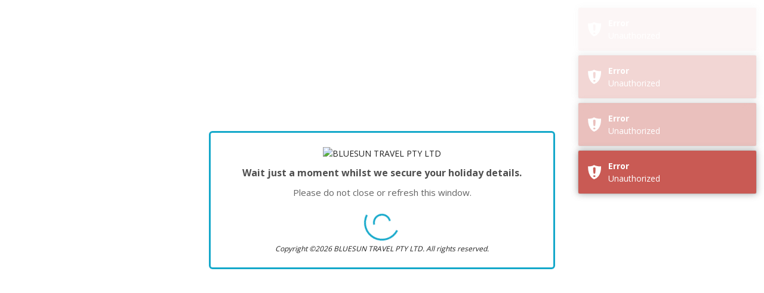

--- FILE ---
content_type: text/html; charset=utf-8
request_url: https://pro.cruiseco.com.au/swift/cruise?siid=875108&searchcruise=1&lang=7&cruiseline=11&ship=13714&destinations=75&destinationtype=All
body_size: 2498
content:

<!DOCTYPE html>
<html lang="en-gb">
<head>
        <base href="/swift/">

    <meta charset="utf-8">
    <meta http-equiv="X-UA-Compatible" content="IE=edge,chrome=1">
    <meta name="viewport" content="width=device-width, initial-scale=1.0, maximum-scale=1.0, user-scalable=no">
    <meta name="apple-mobile-web-app-capable" content="yes" />
    <meta name="apple-mobile-web-app-status-bar-style" content="black" />
    <meta name="format-detection" content="telephone=no">
    <meta http-equiv="Content-Type" content="text/html; charset=UTF-8">
    <meta name="theme-color" content="#0678be">
    <meta name="lang" lang="en-gb" />

    <meta name="description" content="Cruise Planner">
    <meta property="og:image" content=" https://pro.cruising.com.au/site/BluesunTravel/swift/Bluesuncruises.png" />
    
    
    

    <title>BLUESUN TRAVEL PTY LTD: Cruise Planner</title>

    <link rel="stylesheet" href="https://fonts.googleapis.com/css?family=Open+Sans:300,400,600,700" />

    <link href="https://cdnjs.cloudflare.com/ajax/libs/select2/4.0.4/css/select2.min.css" rel="stylesheet" />
    <link rel="stylesheet"
          type="text/css"
          href="https://cdn.jsdelivr.net/npm/slick-carousel@1.8.1/slick/slick.css" />
</head>
<body>
    <noscript>
        <div class="container-fluid">
            <div class="alert alert-danger h4">
                JavaScript is required to run this site. Please make sure that JavaScript is enabled in your browser.
            </div>
        </div>
    </noscript>

<script>
    var odyUI = odyUI ? odyUI : {};
    odyUI.languageId = parseInt(7) || '';
    odyUI.ianaTimeZone = 'Australia/Sydney';
    odyUI.NitroListOfficesEnabledSites = '*';
    odyUI.NitroPastPaxEnabledSites = '*';
    odyUI.TimezoneIdValue = 'AUS Eastern Standard Time';
    odyUI.customer = odyUI.customer || {};
    odyUI.customer.externalType = '';
    odyUI.customer.AlreadyBookedVoyageIds = '';
    odyUI.departureAirportsLiveCallCruiseLineIds = '8115,8112,8175,9072,14,8116';
    odyUI.ceaserKey = '3';
    odyUI.generatePdfSecretKey = 'cf489ff1-61f3-49da-8c73-9c5a33095b17';
    odyUI.ErrMsgForBrowserNotSupported = 'Uh ohhh! It looks like your browser version is out of date and needs to be updated. Please update to the latest version.';
    odyUI.rateLimitExceededErrorMessage = 'Uh ohh, looks like something went wrong. Please wait a minute and try again (429)';
    odyUI.ErrorSwiftRateLimitSitekeyInvalidForCaptcha = 'Important security setup is missing on your search form. Please contact support to request details with the following code: 429-CSKInvalid';
    odyUI.swiftRateLimitConfig = {};
    odyUI.siteItemId = '';
</script>
    <script>
        var captchaScripts = {
            recaptcha: "https://www.google.com/recaptcha/api.js?render=explicit",
            turnstile: "https://challenges.cloudflare.com/turnstile/v0/api.js"
        };

        function loadExternalScript(id, src) {
            if (document.getElementById(id)) return;
            var script = document.createElement('script');
            script.id = id;
            script.src = src;
            script.async = true;
            document.head.appendChild(script);
        }
    </script>



        <link rel="stylesheet" href="https://contents.odysol.com/content/Apps/swift-v2-prod/app-core-css/appcore-style-bundle-vODY-1769689037850.css" />
        <link rel="stylesheet" href="https://contents.odysol.com/content/Apps/swift-v2-prod/templates/default/assets/css/templates/default/themes/Cruiseco/theme-vODY-1769689037850.css" />
            <script type="text/javascript"
                    integrity="sha256-XqGoUp7mSYCL39X/XviN0rIlreQ4HIGKEaZERbq3H+8=" crossorigin="anonymous"
                    src="https://contents.odysol.com/content/Apps/swift-v2-prod/app-core-js/appcore-vendor-bundle-vODY-1769689037850.js"></script>
            <script type="text/javascript"
                    integrity="sha256-SVZyy44o0ILH4XztCs2RGFtVzmDMMmgcWI9Xc8jHd1A=" crossorigin="anonymous"
                    src="https://contents.odysol.com/content/Apps/swift-v2-prod/app-core-js/appcore-index-bundle-vODY-1769689037850.js"></script>

            <swift-ui>
                <div id="divTransitionLoaderhtml" class='full-page-external-loader-wrapper'><!--

Customization help:

Please do not change the table ID: TransMessage - it is the most important element. You can basically remove everything else and place your custom code inside a table with ID="TransMessage"
Please do not change the case of any of the following:
TransMessage
2026 - return current year. It is also important you send exactly: 2026

All code starting with << and ending with >> will be updated with code behind values from the application.
You can delete the values or comment them if you do not want to show them but cannot change the case.

Air specific - please do not change case - the code is case sensitive
<block : OneWay></block : OneWay>
<block : RoundTrip></block : RoundTrip>
<block : MultiDestination></block : MultiDestination>
.. other vlaues inside these blocks such as:
<<DepartureCity>>
<<ArrivalCity>>


Wait just a moment whilst we secure your holiday details. this returns transition as setup by language in the database. This is custom for different steps of the booking process and is highly recommended to be used, else the customers will always see the same message regardless of search or book, air or cruise or hotel.

-->
<div id="TransMessage" 
    
    class="client-loader"
    >
	<div class="loading-logo common-transition-loader-logo">
        <img src=" https://pro.cruising.com.au/site/BluesunTravel/swift/Bluesuncruises.png" alt="BLUESUN TRAVEL PTY LTD">
	</div>
	<div class="loading-title loader-title">Wait just a moment whilst we secure your holiday details.</div>

    <div id="cruiseDontCloseWindow" class="loader-message">Please do not close or refresh this window.
</div>
    <div class="loading-ani" style="display:none;">
        <div class="loader">
            <div class="loader-inner line-scale-pulse-out-rapid">
                <div></div>
                <div></div>
                <div></div>
                <div></div>
                <div></div>
            </div>
        </div>
    </div>
    <div class="loader-spiral"></div>
	<div id="copyrightText" class="loader-copyright">
		Copyright &copy;2026 BLUESUN TRAVEL PTY LTD. All rights reserved.
	</div>
</div>
</div>
            </swift-ui>



    <!--WEB201-->

</body>
</html>

--- FILE ---
content_type: text/css
request_url: https://contents.odysol.com/content/Apps/swift-v2-prod/templates/default/assets/css/templates/default/themes/Cruiseco/theme-vODY-1769689037850.css
body_size: 9967
content:
@font-face{font-family:ody-iconfont;src:url(../../../../../../../../assets/fonts/ody-iconfont-vODY-1769689036481.eot?t=1769689036481);src:url(../../../../../../../../assets/fonts/ody-iconfont-vODY-1769689036481.eot?t=1769689036481#iefix) format("embedded-opentype"),url(../../../../../../../../assets/fonts/ody-iconfont-vODY-1769689036481.woff2?t=1769689036481) format("woff2"),url(../../../../../../../../assets/fonts/ody-iconfont-vODY-1769689036481.woff?t=1769689036481) format("woff"),url(../../../../../../../../assets/fonts/ody-iconfont-vODY-1769689036481.ttf?t=1769689036481) format("truetype");font-weight:400;font-style:normal}.breadcrumb-item+.breadcrumb-item::before,.image-slider .slick-arrow::before,.odi,.progress-stepper-dots .checkout-steps-wrap .checkout-step.past .checkout-step-dot::before{display:inline-block;font-family:ody-iconfont;speak:none;font-style:normal;font-weight:400;font-variant:normal;text-decoration:none;text-transform:none;letter-spacing:normal;white-space:nowrap;word-wrap:normal;direction:ltr;line-height:1;letter-spacing:0;vertical-align:middle;-webkit-font-feature-settings:'liga';-ms-font-feature-settings:'liga' 1;font-feature-settings:'liga';-webkit-font-variant-ligatures:discretionary-ligatures;font-variant-ligatures:discretionary-ligatures;-webkit-font-smoothing:antialiased;-moz-osx-font-smoothing:grayscale}.odi-activity::before{content:'\E001'}.odi-add::before{content:'\E002'}.odi-air::before{content:'\E003'}.odi-anchor::before{content:'\E004'}.odi-apps::before{content:'\E005'}.odi-arrival-port::before{content:'\E006'}.odi-balcony-v1::before{content:'\E007'}.odi-balcony-v2::before{content:'\E008'}.odi-bar::before{content:'\E009'}.odi-bowling::before{content:'\E00A'}.odi-building-o::before{content:'\E00B'}.odi-built::before{content:'\E00C'}.odi-camera::before{content:'\E00D'}.odi-car-racing::before{content:'\E00E'}.odi-chat-gray::before{content:'\E00F'}.odi-chat-write::before{content:'\E010'}.odi-chevron-down::before{content:'\E011'}.breadcrumb-item+.breadcrumb-item::before,.odi-chevron-right::before{content:'\E012'}.odi-chevron-up::before{content:'\E013'}.odi-clone::before{content:'\E014'}.odi-close-icon::before{content:'\E015'}.odi-close::before{content:'\E016'}.odi-coffee-bar::before{content:'\E017'}.odi-crew-nationality::before{content:'\E018'}.odi-Cruise-Air::before{content:'\E019'}.odi-cruise-decks::before{content:'\E01A'}.odi-cruise-tour-package::before{content:'\E01B'}.odi-cruise::before{content:'\E01C'}.odi-custom-package::before{content:'\E01D'}.odi-danger::before{content:'\E01E'}.odi-datepicker::before{content:'\E01F'}.odi-delete-icon::before{content:'\E020'}.odi-departure-port::before{content:'\E021'}.odi-description::before{content:'\E022'}.odi-diamond-shape::before{content:'\E023'}.odi-direction-way::before{content:'\E024'}.odi-directions-boat::before{content:'\E025'}.odi-disco::before{content:'\E026'}.odi-disembark::before{content:'\E027'}.odi-dollar::before{content:'\E028'}.odi-done-all::before{content:'\E029'}.odi-done::before,.progress-stepper-dots .checkout-steps-wrap .checkout-step.past .checkout-step-dot::before{content:'\E02A'}.odi-download::before{content:'\E02B'}.odi-drop-down-arrow::before{content:'\E02C'}.odi-drop-up-arrow::before{content:'\E02D'}.odi-dynamic-rules::before{content:'\E02E'}.odi-embark::before{content:'\E02F'}.odi-enter-arrow::before{content:'\E030'}.odi-entertainment::before{content:'\E031'}.odi-error::before{content:'\E032'}.odi-expand-less::before{content:'\E033'}.odi-expand-more::before{content:'\E034'}.odi-eye::before{content:'\E035'}.odi-f1simulator::before{content:'\E036'}.odi-file-pdf::before{content:'\E037'}.odi-filter::before{content:'\E038'}.odi-fitness-gym::before{content:'\E039'}.odi-flight::before{content:'\E03A'}.odi-gift::before{content:'\E03B'}.odi-home-port::before{content:'\E03C'}.odi-home::before{content:'\E03D'}.odi-hotel-air::before{content:'\E03E'}.odi-hotel::before{content:'\E03F'}.odi-infant-club::before{content:'\E040'}.odi-info-circle::before{content:'\E041'}.odi-info-o::before{content:'\E042'}.odi-info::before{content:'\E043'}.odi-information::before{content:'\E044'}.odi-inside-v1::before{content:'\E045'}.odi-inside-v2::before{content:'\E046'}.odi-jacuzzi::before{content:'\E047'}.odi-kids-friendly::before{content:'\E048'}.odi-kids-pool::before{content:'\E049'}.odi-king-size-bed::before{content:'\E04A'}.odi-language-onboard::before{content:'\E04B'}.odi-last-refurbished::before{content:'\E04C'}.odi-laundry::before{content:'\E04D'}.odi-location-on::before{content:'\E04E'}.odi-lounge-area::before{content:'\E04F'}.odi-maiden-voyage::before{content:'\E050'}.odi-mail::before{content:'\E051'}.odi-map-icon-zoom::before{content:'\E052'}.odi-map-marker::before{content:'\E053'}.odi-map::before{content:'\E054'}.odi-markunread::before{content:'\E055'}.odi-maximum-speed::before{content:'\E056'}.odi-menu::before{content:'\E057'}.odi-mini-golf::before{content:'\E058'}.odi-minus::before{content:'\E059'}.odi-money-bag::before{content:'\E05A'}.odi-money::before{content:'\E05B'}.odi-moon-o::before{content:'\E05C'}.odi-nav-menu::before{content:'\E05D'}.image-slider .slick-arrow.slick-prev::before,.odi-navigate-before::before{content:'\E05E'}.image-slider .slick-arrow.slick-next::before,.odi-navigate-next::before{content:'\E05F'}.odi-next-arrow::before{content:'\E060'}.odi-night::before{content:'\E061'}.odi-no-of-passenger-decks::before{content:'\E062'}.odi-no-of-restaurant::before{content:'\E063'}.odi-ns-restaurant::before{content:'\E064'}.odi-ns-ship::before{content:'\E065'}.odi-number-of-crew::before{content:'\E066'}.odi-number-of-elevators::before{content:'\E067'}.odi-number-of-pulls::before{content:'\E068'}.odi-officers-nationality::before{content:'\E069'}.odi-open-in-new::before{content:'\E06A'}.odi-outside-v1::before{content:'\E06B'}.odi-outside-v2::before{content:'\E06C'}.odi-passenger-capicity::before{content:'\E06D'}.odi-pdf::before{content:'\E06E'}.odi-pencil::before{content:'\E06F'}.odi-people::before{content:'\E070'}.odi-person-o::before{content:'\E071'}.odi-person::before{content:'\E072'}.odi-photo::before{content:'\E073'}.odi-plus-circle::before{content:'\E074'}.odi-plus::before{content:'\E075'}.odi-prev-arrow::before{content:'\E076'}.odi-product-experience::before{content:'\E077'}.odi-promo-code::before{content:'\E078'}.odi-public::before{content:'\E079'}.odi-rail::before{content:'\E07A'}.odi-register::before{content:'\E07B'}.odi-request-quote::before{content:'\E07C'}.odi-reset-filter::before{content:'\E07D'}.odi-rock-climbing::before{content:'\E07E'}.odi-round-trip::before{content:'\E07F'}.odi-rule-filter::before{content:'\E080'}.odi-search-person::before{content:'\E081'}.odi-search-textbox::before{content:'\E082'}.odi-search::before{content:'\E083'}.odi-send-message::before{content:'\E084'}.odi-share-o::before{content:'\E085'}.odi-share::before{content:'\E086'}.odi-ship-beam::before{content:'\E087'}.odi-ship-class::before{content:'\E088'}.odi-ship-height::before{content:'\E089'}.odi-ship-length::before{content:'\E08A'}.odi-ship-width::before{content:'\E08B'}.odi-solo-accommodations::before{content:'\E08C'}.odi-sort-amount-asc::before{content:'\E08D'}.odi-sort-amount-desc::before{content:'\E08E'}.odi-spa::before{content:'\E08F'}.odi-square-edit-outline::before{content:'\E090'}.odi-star-circle::before{content:'\E091'}.odi-star::before{content:'\E092'}.odi-stateroom-category::before{content:'\E093'}.odi-stateroom::before{content:'\E094'}.odi-suite-v1::before{content:'\E095'}.odi-suite-v2::before{content:'\E096'}.odi-suite::before{content:'\E097'}.odi-tag-percent::before{content:'\E098'}.odi-teen-club::before{content:'\E099'}.odi-toddler-club::before{content:'\E09A'}.odi-tonnage-ship::before{content:'\E09B'}.odi-tonnage::before{content:'\E09C'}.odi-tour-package::before{content:'\E09D'}.odi-tour::before{content:'\E09E'}.odi-transfer::before{content:'\E09F'}.odi-trash::before{content:'\E0A0'}.odi-trending-flat::before{content:'\E0A1'}.odi-user::before{content:'\E0A2'}.odi-video-camera::before{content:'\E0A3'}.odi-view-list::before{content:'\E0A4'}.odi-view-module::before{content:'\E0A5'}.odi-virtual-360-o::before{content:'\E0A6'}.odi-virtual-360::before{content:'\E0A7'}.odi-virtual-reality::before{content:'\E0A8'}.odi-volume-up::before{content:'\E0A9'}.odi-warning-filled::before{content:'\E0AA'}.odi-warning::before{content:'\E0AB'}.odi-water-slides::before{content:'\E0AC'}.odi-waves::before{content:'\E0AD'}.odi-wheelchair-access::before{content:'\E0AE'}.odi-wifi::before{content:'\E0AF'}.odi-year-built::before{content:'\E0B0'}.odi-zip-line::before{content:'\E0B1'}.list-view .cruise-item .cruise-info .cruise-name{margin-bottom:4px}.list-view .cruise-prices .cruise-prices-details .Uplift-pay{text-align:right}.list-view .cruise-prices .cruise-prices-details [dir=rtl] .Uplift-pay{text-align:left}[dir=rtl] .list-view .TamaraH-pay .tamara-product-widget{text-align:left!important;padding-left:2px!important}.grid-view.credit-provider-enabled .cruise-item .cruise-item-card{height:525px}@media (min-width:1440px){.grid-view.credit-provider-enabled .cruise-item .cruise-item-card{height:590px!important}}@media (min-width:1200px){.grid-view.credit-provider-enabled .cruise-item .cruise-item-card{height:545px}}@media (min-width:991px) and (max-width:1200px){.grid-view.credit-provider-enabled .cruise-item .cruise-item-card{height:595px}}@media (max-width:767px){.grid-view.credit-provider-enabled .cruise-item .cruise-item-card{height:auto!important}}.grid-view pay-later-provider-component .Uplift-pay{height:20px}.grid-view pay-later-provider-component .Uplift-pay .pointer.fs12{padding-left:1.2rem;margin-left:1rem}.grid-view pay-later-provider-component .TamaraH-pay .tamara-product-widget{text-align:left!important;padding-left:1.2rem;margin-left:1rem}[dir=rtl] .grid-view pay-later-provider-component .TamaraH-pay .tamara-product-widget{padding-left:2px!important}.grid-view .for-grid .cruise-sailing-dates-container .pointer.fs12{padding-left:0;margin-left:0}.grid-view .for-grid .cruise-sailing-dates-container .grid-view-button{margin-left:auto}.grid-view .cruise-promotions-for-grid .cruise-offers-list ul.list{background:0 0}[dir=rtl] .grid-view .TamaraH-pay .tamara-product-widget{text-align:right!important;padding-right:1.2rem;margin-right:1rem}@media (min-width:767px){.credit-provider-enabled .sticky-bottom{height:auto;min-height:95px}.credit-provider-enabled .sticky-bottom .btn-position-check{position:absolute;left:auto;right:11px;bottom:5px}[dir=rtl] .credit-provider-enabled .sticky-bottom .btn-position-check{right:auto;left:11px}.credit-provider-enabled .sticky-bottom .cruise-title-position{position:absolute;top:5px;left:auto;right:13px}[dir=rtl] .credit-provider-enabled .sticky-bottom .cruise-title-position{right:auto;left:15px}}.TamaraH-pay{white-space:normal;font-size:12px;font-family:'Open Sans',Helvetica,Arial,sans-serif;font-weight:500}.TamaraH-pay .tamara-product-widget{line-height:1.5!important;padding-top:2px!important;padding-bottom:8px!important;text-align:right!important;font-size:13px!important;padding-right:2px!important}.TamaraH-pay .tamara-product-widget .tamara-logo{top:inherit!important;position:relative!important;right:inherit!important;height:21px!important}[dir=rtl] .package-prices .tamara-product-widget{text-align:left!important;padding-left:2px!important}.cruise-results-lowest-price-disclaimer{padding-left:1.2rem}[dir=rtl] .cruise-results-lowest-price-disclaimer{padding-right:1.2rem}@-moz-document url-prefix(){.mt-supplier-special-promo.mt-1{margin-top:-8px!important}}.supplier-promo-section span{color:#0978bd;margin:0 12px}.supplier-promo-section .mt-12{margin-top:12px}.supplier-promo-section .mt-7{margin-top:7px}.supplier-promo-section input[type=radio]{margin-right:6px!important}.hide-view-more div{white-space:nowrap;overflow:hidden;text-overflow:ellipsis}.hide-view-more div::after{display:none}.hide-view-more::after{display:none}.ships-view-more-content.hide-view-more>div{margin-right:auto}.custom-slim-view .cruise-info-detail-item .cruise-name{width:calc(100% - 90px)!important}.custom-tooltip-style .tooltip-inner{min-width:120px!important;max-width:500px!important}@media (min-width:320px) and (max-width:540px){.custom-tooltip-style .tooltip-inner{margin-left:32px!important}}@media (max-width:280px){.custom-tooltip-style .tooltip-inner{margin-left:12px}}@media (max-width:912px){.custom-tooltip-style .tooltip-inner .cruise-location-item-inner{font-size:11px;text-align:center}}@media (min-width:320px) and (max-width:540px){[dir=rtl] .custom-tooltip-style .tooltip-inner{margin-left:-33px!important}[data-ody-id=cruiseResultsBookPriceDisclaimer]{white-space:wrap}}@media (max-width:280px){[dir=rtl] .custom-tooltip-style .tooltip-inner{margin-left:0!important}}@media (min-width:767px) and (max-width:1280px){[dir=rtl] .custom-tooltip-style .tooltip-inner{margin-left:50px!important}}.tooltip-container{max-width:-webkit-fit-content;max-width:-moz-fit-content;max-width:fit-content}@media (min-width:280px) and (max-width:1300px){.package-details-page .custom-tooltip-style .tooltip-inner .cruise-location-item-inner{font-size:11px}}@media (min-width:280px) and (max-width:414px){.package-details-page .custom-tooltip-style .tooltip-inner{margin-left:-16px!important}}@media (min-width:992px) and (max-width:1100px){.package-details-page .custom-tooltip-style .tooltip-inner{margin-left:38px}}@media (min-width:280px) and (max-width:414px){.package-details-page[dir=rtl] .custom-tooltip-style .tooltip-inner{margin-left:20px!important}}@media (min-width:1101px) and (max-width:1300px){.package-details-page[dir=rtl] .custom-tooltip-style .tooltip-inner{margin-left:-27px}}@media (min-width:992px) and (max-width:1100px){.package-details-page[dir=rtl] .custom-tooltip-style .tooltip-inner{margin-left:-50px}}@media (min-width:992px) and (max-width:1024px){.package-details-page .custom-arrow-style .odi-trending-flat{margin-right:30px!important}}@media (min-width:1025px) and (max-width:1122px){.package-details-page .custom-arrow-style .odi-trending-flat{margin-right:38px!important}}@media (min-width:992px) and (max-width:1122px){.package-details-page[dir=rtl] .custom-arrow-style .odi-trending-flat{margin-right:0!important}}.package-details-page .select2-container.country-code-drop-down .select2-dropdown{width:250px!important}.package-details-page .select2-container.country-code-drop-down .select2-dropdown .ody-drop-down-option-title-wrapper:has(div.phn-code-flag){-webkit-box-pack:start;-ms-flex-pack:start;justify-content:flex-start}cruise-item-component .insider-club{padding-top:1.5rem}.z-index-9{z-index:9999}.Insider-club-footer{display:none}.insider_club{display:block}.btn-icon-lg.custom-space{padding-bottom:2px!important;padding-top:2px!important}.btn-icon-lg.custom-space .breadcrumb-item+.breadcrumb-item::before,.btn-icon-lg.custom-space .odi,.btn-icon-lg.custom-space .progress-stepper-dots .checkout-steps-wrap .checkout-step.past .checkout-step-dot::before,.progress-stepper-dots .checkout-steps-wrap .checkout-step.past .btn-icon-lg.custom-space .checkout-step-dot::before{margin:-5px 0 -1px!important}@media (max-width:320px),(min-width:768px) and (max-width:860px){.cruise-name .ships-view-more-content span.ship-name-text-overflow{display:block;width:100%;overflow:hidden;text-overflow:ellipsis;max-width:-webkit-fit-content;max-width:-moz-fit-content;max-width:fit-content}}.cruise-item-card .cruise-info .cruise-logo img{max-height:27px!important}.cruise-item-card .cruise-info .cruise-name{margin-bottom:3px}.supplier-promo-radio .supplier-radio-button{min-height:16px;width:17px}@-moz-document url-prefix(){.supplier-promo-radio .mt-supplier-special-promo.mt-12{margin-top:12px!important}}@-moz-document url-prefix(){.supplier-promo-radio .custom-code-margin{margin-top:12px}}.package-detail .package-details .breadcrumb a.breadcrumb-item{display:-webkit-inline-box;display:-ms-inline-flexbox;display:inline-flex}.breadcrumb-item.atag-before-hover::before{display:none}.breadcrumb-item.before-margin::before{padding-right:2px;margin-bottom:2px}@media (min-width:1200px) and (max-width:1440px){.list-view .cruise-prices .cruise-lowest-prices{width:44%}.list-view .cruise-prices .cruise-prices-details{width:56%}.list-view .cruise-prices .low-rate li.word-break{font-size:13px}.list-view .cruise-prices .low-rate li.word-break label{width:75px}}@media (min-width:1400px){.guest-info-form .popover-bottom{min-width:300px!important}}@media (min-width:1280px) and (max-width:1400px){.guest-info-form .popover-bottom{min-width:147px!important}}.past-passenger-modal{max-width:500px}.past-passenger-modal birthdate-dropdown{max-width:200px}.past-passenger-modal birthdate-dropdown ody-dropdown{margin-right:5px;font-size:inherit}.past-passenger-modal birthdate-dropdown .select2-container--default .select2-selection--single .select2-selection__rendered{padding:4px 2px 5px 8px}.past-passenger-modal birthdate-dropdown .select2-container--default .select2-selection--single .select2-selection__rendered .select2-selection__clear{padding:4px 3px}.past-passenger-modal h3.modal-title{font-size:1.25rem;letter-spacing:.5px}.past-passenger-modal .modal-footer .btn-lg{padding:.375rem .75rem;font-size:inherit}.past-passenger-modal .custom-select,.past-passenger-modal .form-control,.past-passenger-modal label{font-size:inherit}.package-tour-page .tour-package-v2 .cruise-promotions a{display:block!important;margin-left:5px;font-size:89%}@media (max-width:1280px){.hide-tooltip-responsive{display:none!important}}search-bar-component .section-initial-search ody-dropdown .select2-container .select2-selection--multiple .select2-selection__rendered{white-space:break-spaces}search-bar-component .section-initial-search ody-dropdown .select2-container .select2-selection--multiple .select2-selection__rendered .select2-selection__choice{-webkit-box-align:center;-ms-flex-align:center;align-items:center;position:relative}@media (max-width:1280px){search-bar-component .section-initial-search ody-dropdown .select2-container .select2-selection--multiple .select2-selection__rendered .select2-selection__choice{border-radius:20px;font-size:12px}}search-bar-component .section-initial-search ody-dropdown .select2-container .select2-container--default .select2-results__option{padding-right:58px}filter-component ody-dropdown .select2-container .select2-selection--multiple .select2-selection__rendered{white-space:break-spaces}filter-component ody-dropdown .select2-container .select2-selection--multiple .select2-selection__rendered .select2-selection__choice{-webkit-box-align:center;-ms-flex-align:center;align-items:center;position:relative}@media (max-width:1280px){filter-component ody-dropdown .select2-container .select2-selection--multiple .select2-selection__rendered .select2-selection__choice{border-radius:20px;font-size:12px}}filter-component ody-dropdown .select2-container .select2-container--default .select2-results__option{padding-right:58px}.recent-cruise-booking-field ody-dropdown .select2-container .select2-selection--multiple .select2-selection__rendered{white-space:break-spaces}.recent-cruise-booking-field ody-dropdown .select2-container .select2-selection--multiple .select2-selection__rendered .select2-selection__choice{-webkit-box-align:center;-ms-flex-align:center;align-items:center;position:relative}@media (max-width:1280px){.recent-cruise-booking-field ody-dropdown .select2-container .select2-selection--multiple .select2-selection__rendered .select2-selection__choice{border-radius:20px;font-size:12px}}.recent-cruise-booking-field ody-dropdown .select2-container .select2-container--default .select2-results__option{padding-right:58px}guest-info-v2 .guest-info-form .special-rates label{-webkit-box-flex:0;-ms-flex:0 0 145px;flex:0 0 145px;max-width:100%;min-width:145px}guest-info-v2 .guest-info-form .guestCabinInfoWithMulticabin label:has(.custom-code-margin){min-width:inherit}guest-info-v2 .guest-info-form .guestCabinInfoWithoutMulticabin label:has(.custom-code-margin){min-width:inherit}guest-info-v2 .guest-info-form .guestCabinInfoWithoutMulticabin label .custom-code-label{white-space:normal!important}guest-info-v2 .guest-info-form .multi-cabin-enable .multicabin-lastname{-webkit-box-align:center;-ms-flex-align:center;align-items:center}guest-info-v2 .guest-info-form .multi-cabin-enable .multicabin-lastname label{white-space:normal!important;min-width:145px;max-width:145px}guest-info-v2 .guest-info-form .multi-cabin-enable .multicabin-lastname .past-pax-button{margin-top:0}@media (max-width:540px){guest-info-v2 .guest-info-form .multi-cabin-enable .multicabin-lastname .add-button:has(.past-pax-field){-ms-flex-wrap:nowrap;flex-wrap:nowrap}}.guestinfo-v2 counter-input{font-size:2.5rem;-webkit-box-align:center;-ms-flex-align:center;align-items:center}.guestinfo-v2 counter-input .counter-input-btn{min-width:49px}.guestinfo-v2 counter-input .counter-input-value{font-size:2.5rem}.guestinfo-v2 .w-150{width:150px}.guest-age-over55-section .custom-checkbox .custom-control-label{text-align:left}.filters-section button.btn-outline-primary:disabled{background:#e6e6e6;cursor:not-allowed}.filters-section button.btn-outline-primary:disabled:hover{color:#14a8ca}destination-content .search-cruise-types{margin-bottom:16px}cruise-info-component .cruise-title .text-gradient a{text-decoration:underline}.guest-info-modal .transportation-mode{max-height:257px;overflow-y:auto}.tileview-version2 [data-ody-id=cruiseCategoryTypes]:last-child{border-right:0!important}.tileview-version2 .flex-categorytype{-webkit-box-flex:1;-ms-flex:1 1 84px;flex:1 1 84px}.tileview-version2 .book-button-type{display:-webkit-box;display:-ms-flexbox;display:flex}.tileview-version2 .book-button-type .book-buton-margin-right{margin-right:5px}.tileview-version2 [data-ody-id=PriceTaxes]{margin-left:auto!important;width:100%;margin-top:10px}.sidebar-itinerary.section-itinerary-border{border:1px solid #dee2e6}.destination-banner-image img{min-width:100%;height:400px;width:100%;max-height:100%}@media (max-width:767px){.destination-banner-image img{height:100%}}[data-ody-id=PackageDetailsWrapper] .package-prices .cruise-cash-rule{color:#ffec97!important}a{color:#14a8ca}a:focus,a:hover{color:#1295b3}.bg-primary{background:#14a8ca!important}.bg-secondary{background:#102438!important}.bg-success{background-color:#28a745}.bg-warning{background-color:#f89406}.bg-danger{background-color:#cd3033}.bg-danger,.bg-success,.bg-warning{color:#fff}.border-primary{border-color:#14a8ca!important}.btn:focus{outline:0;-webkit-box-shadow:0 0 0 3px rgba(20,168,202,.25);box-shadow:0 0 0 3px rgba(20,168,202,.25)}.btn-primary{background-color:#14a8ca;border-color:#1295b3}.btn-primary.focus,.btn-primary:focus{background-color:#14a8ca;border-color:#1295b3}.btn-primary:hover{background-color:#1295b3;border-color:#0f7e97}.btn-primary:not(:disabled):not(.disabled).active,.btn-primary:not(:disabled):not(.disabled):active,.open>.btn-primary.dropdown-toggle{background-color:#1295b3;border-color:#0f7e97;background-image:none}.btn-primary:not(:disabled):not(.disabled).active.focus,.btn-primary:not(:disabled):not(.disabled).active:focus,.btn-primary:not(:disabled):not(.disabled).active:hover,.btn-primary:not(:disabled):not(.disabled):active.focus,.btn-primary:not(:disabled):not(.disabled):active:focus,.btn-primary:not(:disabled):not(.disabled):active:hover,.open>.btn-primary.dropdown-toggle.focus,.open>.btn-primary.dropdown-toggle:focus,.open>.btn-primary.dropdown-toggle:hover{background-color:#1089a5;border-color:#0c667b}.btn-primary:not(:disabled):not(.disabled).active:focus,.btn-primary:not(:disabled):not(.disabled):active:focus,.open>.btn-primary.dropdown-toggle:focus{-webkit-box-shadow:0 0 0 .2rem rgba(18,149,179,.5);box-shadow:0 0 0 .2rem rgba(18,149,179,.5)}.btn-primary.disabled.focus,.btn-primary.disabled:focus,.btn-primary.disabled:hover,.btn-primary[disabled].focus,.btn-primary[disabled]:focus,.btn-primary[disabled]:hover,fieldset[disabled] .btn-primary.focus,fieldset[disabled] .btn-primary:focus,fieldset[disabled] .btn-primary:hover{background-color:#14a8ca;border-color:#1295b3}.btn-primary.disabled,.btn-primary:disabled{opacity:.65;background-color:#14a8ca;border-color:#1295b3}.btn-primary .badge{color:#14a8ca}.btn-default-dark{background-color:#ddd;border-color:#d0d0d0;color:#333}.btn-default-dark.focus,.btn-default-dark:focus{background-color:#ddd;border-color:#d0d0d0}.btn-default-dark:hover{background-color:#d0d0d0;border-color:#c1c1c1}.btn-default-dark:not(:disabled):not(.disabled).active,.btn-default-dark:not(:disabled):not(.disabled):active,.open>.btn-default-dark.dropdown-toggle{background-color:#d0d0d0;border-color:#c1c1c1;background-image:none}.btn-default-dark:not(:disabled):not(.disabled).active.focus,.btn-default-dark:not(:disabled):not(.disabled).active:focus,.btn-default-dark:not(:disabled):not(.disabled).active:hover,.btn-default-dark:not(:disabled):not(.disabled):active.focus,.btn-default-dark:not(:disabled):not(.disabled):active:focus,.btn-default-dark:not(:disabled):not(.disabled):active:hover,.open>.btn-default-dark.dropdown-toggle.focus,.open>.btn-default-dark.dropdown-toggle:focus,.open>.btn-default-dark.dropdown-toggle:hover{background-color:#c9c9c9;border-color:#b2b2b2}.btn-default-dark:not(:disabled):not(.disabled).active:focus,.btn-default-dark:not(:disabled):not(.disabled):active:focus,.open>.btn-default-dark.dropdown-toggle:focus{-webkit-box-shadow:0 0 0 .2rem rgba(208,208,208,.5);box-shadow:0 0 0 .2rem rgba(208,208,208,.5)}.btn-default-dark.disabled.focus,.btn-default-dark.disabled:focus,.btn-default-dark.disabled:hover,.btn-default-dark[disabled].focus,.btn-default-dark[disabled]:focus,.btn-default-dark[disabled]:hover,fieldset[disabled] .btn-default-dark.focus,fieldset[disabled] .btn-default-dark:focus,fieldset[disabled] .btn-default-dark:hover{background-color:#ddd;border-color:#d0d0d0}.btn-default-dark.disabled,.btn-default-dark:disabled{opacity:.65;background-color:#ddd;border-color:#d0d0d0}.btn-default-dark .badge{color:#ddd}.btn-default-dark:hover{color:#333}.btn-dark{background-color:#666;border-color:#595959;color:#fff}.btn-dark.focus,.btn-dark:focus{background-color:#666;border-color:#595959}.btn-dark:hover{background-color:#595959;border-color:#4a4a4a}.btn-dark:not(:disabled):not(.disabled).active,.btn-dark:not(:disabled):not(.disabled):active,.open>.btn-dark.dropdown-toggle{background-color:#595959;border-color:#4a4a4a;background-image:none}.btn-dark:not(:disabled):not(.disabled).active.focus,.btn-dark:not(:disabled):not(.disabled).active:focus,.btn-dark:not(:disabled):not(.disabled).active:hover,.btn-dark:not(:disabled):not(.disabled):active.focus,.btn-dark:not(:disabled):not(.disabled):active:focus,.btn-dark:not(:disabled):not(.disabled):active:hover,.open>.btn-dark.dropdown-toggle.focus,.open>.btn-dark.dropdown-toggle:focus,.open>.btn-dark.dropdown-toggle:hover{background-color:#525252;border-color:#3b3b3b}.btn-dark:not(:disabled):not(.disabled).active:focus,.btn-dark:not(:disabled):not(.disabled):active:focus,.open>.btn-dark.dropdown-toggle:focus{-webkit-box-shadow:0 0 0 .2rem rgba(89,89,89,.5);box-shadow:0 0 0 .2rem rgba(89,89,89,.5)}.btn-dark.disabled.focus,.btn-dark.disabled:focus,.btn-dark.disabled:hover,.btn-dark[disabled].focus,.btn-dark[disabled]:focus,.btn-dark[disabled]:hover,fieldset[disabled] .btn-dark.focus,fieldset[disabled] .btn-dark:focus,fieldset[disabled] .btn-dark:hover{background-color:#666;border-color:#595959}.btn-dark.disabled,.btn-dark:disabled{opacity:.65;background-color:#666;border-color:#595959}.btn-dark .badge{color:#666}.btn-dark:hover{color:#fff}.btn-default:not(.btn-primary){border-color:#ccc}.btn-default:not(.btn-primary):hover{background:rgba(0,0,0,.1)}.form-control:focus{border-color:#14a8ca;-webkit-box-shadow:0 0 0 .2rem rgba(20,168,202,.25);box-shadow:0 0 0 .2rem rgba(20,168,202,.25)}.btn-outline-primary{color:#14a8ca;background-color:transparent;background-image:none;border-color:#14a8ca}.btn-outline-primary:focus{color:#14a8ca}.btn-outline-primary:hover{color:#14a8ca;background-color:rgba(0,0,0,.1);border-color:#14a8ca}.btn-outline-primary:not(:disabled):not(.disabled).active,.btn-outline-primary:not(:disabled):not(.disabled):active{color:#14a8ca;background-color:rgba(0,0,0,.1);border-color:#14a8ca;-webkit-box-shadow:0 0 0 .2rem rgba(20,168,202,.5);box-shadow:0 0 0 .2rem rgba(20,168,202,.5)}.btn-outline-primary:not(:disabled):not(.disabled).active:focus,.btn-outline-primary:not(:disabled):not(.disabled):active:focus{-webkit-box-shadow:0 0 0 .2rem rgba(20,168,202,.5);box-shadow:0 0 0 .2rem rgba(20,168,202,.5)}.btn-outline-primary.disabled,.btn-outline-primary:disabled{opacity:.65;border-color:#14a8ca;color:#14a8ca}.btn-outline-default{color:#fff;background-color:transparent;background-image:none;border-color:#fff}.btn-outline-default:focus{color:#fff}.btn-outline-default:hover{color:#fff;background-color:rgba(0,0,0,.1);border-color:#fff}.btn-outline-default:not(:disabled):not(.disabled).active,.btn-outline-default:not(:disabled):not(.disabled):active{color:#fff;background-color:rgba(0,0,0,.1);border-color:#fff;-webkit-box-shadow:0 0 0 .2rem rgba(255,255,255,.5);box-shadow:0 0 0 .2rem rgba(255,255,255,.5)}.btn-outline-default:not(:disabled):not(.disabled).active:focus,.btn-outline-default:not(:disabled):not(.disabled):active:focus{-webkit-box-shadow:0 0 0 .2rem rgba(255,255,255,.5);box-shadow:0 0 0 .2rem rgba(255,255,255,.5)}.btn-outline-default.disabled,.btn-outline-default:disabled{opacity:.65;border-color:#fff;color:#fff}.navbar-primary{color:#fff;background:#102438}.navbar-inverse .navbar-nav>.active>a,.navbar-inverse .navbar-nav>.active>a:focus,.navbar-inverse .navbar-nav>.active>a:hover{background-color:#050b10}.navbar-inverse .navbar-collapse,.navbar-inverse .navbar-form{border-color:#08121c}.navbar-inverse .navbar-nav>.open>a,.navbar-inverse .navbar-nav>.open>a:focus,.navbar-inverse .navbar-nav>.open>a:hover{background-color:#050b10}.text-primary{color:#14a8ca!important}a.text-primary:focus,a.text-primary:hover{color:#0f819c}.text-dark-grey{color:#666!important}a.text-dark-grey:focus,a.text-dark-grey:hover{color:#4d4d4d}.text-deep-grey{color:#333!important}a.text-deep-grey:focus,a.text-deep-grey:hover{color:#1a1a1a}.list-group-item.active,.list-group-item.active:focus,.list-group-item.active:hover{background-color:#14a8ca;border-color:#14a8ca}.card{background:#fff}.card-header-primary{background:#102438;color:#fff}.panel-card .panel-card-title{background:#3980c6;color:#fff}.nav-tabs-bhoechie .nav-tabs>li.nav-item{margin-bottom:0}.nav-tabs-bhoechie .nav-tabs>li.nav-item>a.nav-link::before{background-color:#14a8ca}.nav-tabs-bhoechie .nav-tabs>li.nav-item>a.nav-link::after{border-color:transparent transparent transparent #14a8ca;background:0 0}[dir=rtl] .nav-tabs-bhoechie .nav-tabs>li.nav-item>a.nav-link::after{border-color:transparent #14a8ca transparent transparent}.nav-tabs-bhoechie .nav-tabs>li.nav-item>a.nav-link.active,.nav-tabs-bhoechie .nav-tabs>li.nav-item>a.nav-link.active:focus,.nav-tabs-bhoechie .nav-tabs>li.nav-item>a.nav-link.active:hover{color:#14a8ca}.nav-tabs>li>a.nav-link{border-color:rgba(0,0,0,.07);background:rgba(0,0,0,.05)}.nav-tabs>li>a.nav-link:hover{color:#000}.nav-tabs>li:hover>a.nav-link:not(.active){border:1px solid rgba(0,0,0,.07);background:rgba(0,0,0,.07)}.nav-tabs>li.active>a.nav-link,.nav-tabs>li.active>a.nav-link:focus,.nav-tabs>li.active>a.nav-link:hover{background:#14a8ca;color:#fff;border-color:#14a8ca}.top-line .nav-tabs>li.active>a.nav-link,.top-line .nav-tabs>li.active>a.nav-link:focus,.top-line .nav-tabs>li.active>a.nav-link:hover{background:0 0;color:#102438;border-top-color:#102438;border-left-color:rgba(0,0,0,.07);border-right-color:rgba(0,0,0,.07)}.top-line .custom-tabs .nav-tabs>li.active>a.nav-link,.top-line .custom-tabs .nav-tabs>li.active>a.nav-link:focus,.top-line .custom-tabs .nav-tabs>li.active>a.nav-link:hover{background:rgba(0,0,0,.05);border-color:rgba(0,0,0,.07);color:rgba(0,0,0,.5)}.top-line .custom-tabs .nav-tabs>li.active>a.nav-link.active,.top-line .custom-tabs .nav-tabs>li>a.nav-link.active{background:0 0;color:#102438;border-top-color:#102438;border-left-color:rgba(0,0,0,.07);border-right-color:rgba(0,0,0,.07)}.border-tab .nav-tabs{border-bottom:1px solid rgba(0,0,0,.2)}.border-tab .nav-tabs>li{position:relative;font-weight:600}.border-tab .nav-tabs>li>a.nav-link{color:rgba(0,0,0,.6);border-color:transparent;background:0 0}.border-tab .nav-tabs>li>a.nav-link:hover{color:#000;background:#f5f5f5}.border-tab .nav-tabs>li.active>a.nav-link,.border-tab .nav-tabs>li.active>a.nav-link:focus,.border-tab .nav-tabs>li.active>a.nav-link:hover{background:0 0;color:#102438;border-color:transparent}.border-tab .nav-tabs>li.active>a.nav-link::after,.border-tab .nav-tabs>li.active>a.nav-link:focus::after,.border-tab .nav-tabs>li.active>a.nav-link:hover::after{background:#102438}.shrink-tabs .nav-tabs>li{background:#fff}.flat-tabs .nav-tabs>li>a.nav-link{border-color:#fff;background:#fff;color:#000}.flat-tabs .nav-tabs>li>a.nav-link:hover{color:#000;background:#f5f5f5}.flat-tabs .nav-tabs>li.active>a.nav-link,.flat-tabs .nav-tabs>li.active>a.nav-link:focus,.flat-tabs .nav-tabs>li.active>a.nav-link:hover{background:#14a8ca;color:#fff;border-color:#14a8ca}.tab-next-btn>a,.tab-next-btn>a:hover,.tab-prev-btn>a,.tab-prev-btn>a:hover{color:#fff;background:rgba(0,0,0,.7)}.progress-stepper-arrow .checkout-steps-wrap .checkout-step.current .checkout-step-inner,.progress-stepper-arrow .checkout-steps-wrap .checkout-step.past .checkout-step-inner{background:#14a8ca;color:#fff}.progress-stepper-arrow .checkout-steps-wrap .checkout-step.current .checkout-step-inner::after,.progress-stepper-arrow .checkout-steps-wrap .checkout-step.past .checkout-step-inner::after{border-color:transparent #14a8ca}.progress-stepper-arrow .checkout-steps-wrap .checkout-step .checkout-step-inner{background:#dadada}.progress-stepper-arrow .checkout-steps-wrap .checkout-step .checkout-step-inner::before{border-color:transparent #f2f2f2}.progress-stepper-arrow .checkout-steps-wrap .checkout-step .checkout-step-inner::after{border-color:transparent #dadada}@media (max-width:991px){.progress-stepper-dots .checkout-steps-wrap .checkout-step{background:#f5f5f5}}.progress-stepper-dots .checkout-steps-wrap .checkout-step.past{color:#3cb878}@media (max-width:991px){.progress-stepper-dots .checkout-steps-wrap .checkout-step.past{border-right:1px solid #fff}}.progress-stepper-dots .checkout-steps-wrap .checkout-step.past .checkout-step-dot{border:1px solid #3cb878;background-color:#3cb878!important}.progress-stepper-dots .checkout-steps-wrap .checkout-step.past .checkout-step-dot::before{color:#fff}.progress-stepper-dots .checkout-steps-wrap .checkout-step.current{color:#3cb878}@media (max-width:991px){.progress-stepper-dots .checkout-steps-wrap .checkout-step.current,.progress-stepper-dots .checkout-steps-wrap .checkout-step.past{background:#99c725;color:#fff}}.custom-checkbox .custom-control-label::after{border-color:#14a8ca}.custom-checkbox input[type=checkbox]:focus~.custom-control-label::before{-webkit-box-shadow:0 0 0 1px #fff,0 0 0 .2rem rgba(20,168,202,.25);box-shadow:0 0 0 1px #fff,0 0 0 .2rem rgba(20,168,202,.25)}.filter-badge-counts .custom-checkbox .custom-control-label .filter-facet-count,.filter-badge-counts .custom-radio .custom-control-label .filter-facet-count{color:#14a8ca;background-color:rgba(0,0,0,.1)}.custom-radio .custom-control-label::after{background:#14a8ca}.custom-radio input[type=radio]:focus~.custom-control-value::before{-webkit-box-shadow:0 0 0 1px #fff,0 0 0 .2rem rgba(20,168,202,.25);box-shadow:0 0 0 1px #fff,0 0 0 .2rem rgba(20,168,202,.25)}.custom-radio input[type=radio]:checked~.custom-control-label::before{background-color:#f5f5f5;color:currentColor}.custom-radio input[type=radio]:checked~.custom-control-label::after{background-image:none}.loader-spiral::after,.loader-spiral::before{border-color:transparent #14a8ca #14a8ca transparent}ody-dropdown .select2-container--default .select2-selection[tabindex]:focus,ody-dropdown .select2-container--default.select2-container--focus .select2-selection--multiple{-webkit-box-shadow:0 0 0 .2rem rgba(20,168,202,.25);box-shadow:0 0 0 .2rem rgba(20,168,202,.25)}.search-facet-count{border:1px solid transparent;background-color:rgba(0,0,0,.06);color:#14a8ca}.select2-container--default .select2-results__option[aria-selected=true]{color:#000;background-color:#27c5ea}.select2-container--default .select2-results__option[aria-selected=true] .search-facet-count{color:#fff;background-color:rgba(16,36,56,.1)}.select2-container--default .select2-results__option--highlighted[aria-selected]{color:#fff;background-color:#14a8ca}.select2-container--default .select2-results__option--highlighted[aria-selected] .search-facet-count{color:#fff;background-color:rgba(16,36,56,.1)}.ody-dropdown .select2-selection__choice{background-color:#27c5ea}.client-loader{border-color:#14a8ca}.bs-datepicker-body table td span.selected,.bs-datepicker-body table td span[class*=select-]::after,.bs-datepicker-body table td.selected span,.bs-datepicker-body table td[class*=select-] span::after,.bs-datepicker-head{background-color:#14a8ca}.bs-datepicker-body table td.week span{color:#14a8ca}.text-yellow{color:#ffd926}.bg-whitesmoke{background:#f5f5f5}.bg-none{background:0 0}.bg-secondary-light{color:#fff;background:#3980c6}.tour-package-v2 .package-banner-title-details{border-color:#14a8ca}.tour-package-v2 .sailing-category-price{color:#14a8ca}@media (min-width:992px){accordion.accordion-navs .panel-default>.panel-heading{color:#14a8ca}}@media (max-width:991px){accordion.accordion-navs .panel.panel-open .panel-heading{color:#14a8ca;background:#fcfcfd}accordion.accordion-navs .panel.panel-open .panel-heading+.panel-collapse>.list-group,accordion.accordion-navs .panel.panel-open .panel-heading+.panel-collapse>.panel-body{border-top:3px solid #14a8ca;background:#fff}}.tour-package-v3 .package-details-section .nav>li>a:focus,.tour-package-v3 .package-details-section .nav>li>a:hover,.tour-package-v5 .package-details-section .nav>li>a:focus,.tour-package-v5 .package-details-section .nav>li>a:hover{background-color:transparent;color:#333}.tour-package-v3 .package-details-section accordion.accordion-navs .panel-heading a,.tour-package-v5 .package-details-section accordion.accordion-navs .panel-heading a{color:#14a8ca}@media (max-width:991px){.tour-package-v3 .package-details-section accordion.accordion-navs .panel-heading a,.tour-package-v5 .package-details-section accordion.accordion-navs .panel-heading a{color:#888;background:#fff}}@media (max-width:991px){.tour-package-v3 .package-details-section accordion.accordion-navs .panel.panel-open .panel-heading a,.tour-package-v5 .package-details-section accordion.accordion-navs .panel.panel-open .panel-heading a{color:#14a8ca}}.tour-package-v3 .sailing-category-price{color:#14a8ca}.tour-package-v3 .action-btn-wrap .icon-btn-xs .btn{background:#fff;color:GrayText}@media (max-width:767px){.tour-package-v3 .action-btn-wrap .icon-btn-xs .btn{background:#1390ac;color:#fff}.tour-package-v3 .icon-btn-xs+.icon-btn-xs .btn.bg-white{border-left:1px solid rgba(0,0,0,.2);border-right:0}}.tour-package-v4 .cruise-ship-detail>:first-child{background:#fff}.tour-package-v4 .slider-wrap{border:5px solid #fff}.progress-stepper-dots .checkout-steps-wrap .checkout-step.past .tour-package-v4 .tour-package-icons .checkout-step-dot::before,.tour-package-v4 .tour-package-icons .breadcrumb-item+.breadcrumb-item::before,.tour-package-v4 .tour-package-icons .odi,.tour-package-v4 .tour-package-icons .progress-stepper-dots .checkout-steps-wrap .checkout-step.past .checkout-step-dot::before{color:#333}.tour-package-v4 .package-prices>div>div{background:#f6fbfc}.tour-package-v4 .package-prices>div>div .sailing-category-label{color:#333}.tour-package-v4 .package-prices>div>div .sailing-category-price{color:#14a8ca}.tour-package-v4 .package-prices>div>div em [class*='-v2']{color:#14a8ca}@media (max-width:991px){.tour-package-v4 .panel-default>.panel-heading{background-color:#1390ac;color:#fff}.tour-package-v4 accordion.accordion-navs{background:#14a8ca}.tour-package-v4 accordion.accordion-navs .panel.panel-open .panel-heading+.panel-collapse>.panel-body{border-top:1px solid rgba(0,0,0,.2)}}.tour-package-v5 .panel-default>.panel-heading{color:#14a8ca}.tour-package-v5 .cruise-ship-detail>:first-child{background:#fff}.tour-package-v5 .tour-package-icons{background:#fff;border:1px solid rgba(0,0,0,.1)}.tour-package-v5 .tour-package-icons em+em{border-left:1px solid rgba(0,0,0,.1);border-right:0}[dir=rtl] .tour-package-v5 .tour-package-icons em+em{border-right:1px solid rgba(0,0,0,.1);border-left:0}.tour-package-v5 .tour-package-details{-webkit-box-shadow:0 2px 3px 0 rgba(102,102,102,.4);box-shadow:0 2px 3px 0 rgba(102,102,102,.4)}.tour-package-v5 .package-prices .sailing-category-price{color:#14a8ca}.tour-package-v5 .itinerary-details li::after{-webkit-box-shadow:0 0 0 4px #f8f8f8;box-shadow:0 0 0 4px #f8f8f8}@media (max-width:767px){.tour-package-v5 .action-btn-wrap .icon-btn-xs .btn-default{background:#0f8ba7;color:#fff}.progress-stepper-dots .checkout-steps-wrap .checkout-step.past .tour-package-v5 .action-btn-wrap .icon-btn-xs .btn-default .checkout-step-dot::before,.tour-package-v5 .action-btn-wrap .icon-btn-xs .btn-default .breadcrumb-item+.breadcrumb-item::before,.tour-package-v5 .action-btn-wrap .icon-btn-xs .btn-default .odi,.tour-package-v5 .action-btn-wrap .icon-btn-xs .btn-default .progress-stepper-dots .checkout-steps-wrap .checkout-step.past .checkout-step-dot::before{border-right:1px solid rgba(0,0,0,.2)}}.bg-light-primary{background:#f8fdfe}.hr-sect::after,.hr-sect::before{background:rgba(0,0,0,.2)}.cruiseline-tabs-wrapper .table-column-striped td:nth-child(2n+2){background:rgba(0,0,0,.015)}.table-sticky-fixed .sticky-col-table{border:1px solid rgba(0,0,0,.2)}.table-sticky-fixed .sticky-col-table .table tr td:not(.sticky-col):hover{-webkit-box-shadow:1px 1px 6px 0 rgba(0,0,0,.3);box-shadow:1px 1px 6px 0 rgba(0,0,0,.3);background:#fff}.table-sticky-fixed .sticky-col-table .table thead th{background:#ddd}.table-sticky-fixed .sticky-col-table .table thead th:first-child{background:#ddd}.table-sticky-fixed .sticky-col-table .table thead th::after{background:rgba(0,0,0,.08)}.table-sticky-fixed .sticky-col-table .table td.sticky-col,.table-sticky-fixed .sticky-col-table .table th.sticky-col{background:#fff}.table-sticky-fixed .sticky-col-table .table td.sticky-col::after,.table-sticky-fixed .sticky-col-table .table th.sticky-col::after{background:#ddd}.cruiseline-search{background:#f5f5f5}.card-breadcrumb{color:#fff}.card-breadcrumb .active{color:#fff}.card-breadcrumb>li>a{color:#fff}[dir=rtl] .dir-ltr{direction:ltr!important}[data-ody-id=CruiseHQTemplate] .package-details .package-prices{background:#fff}[data-ody-id=CruiseHQTemplate] .package-details .package-prices .sailing-category-label{color:#14a8ca}[data-ody-id=CruiseHQTemplate] .package-details .package-prices .cruise-category-price-section{background-color:#a0e6f6}[data-ody-id=CruiseHQTemplate] .package-details .package-prices .sailing-category-price{color:#27353a}[data-ody-id=CruiseHQTemplate] [data-ody-id=TourPackageSectionFooter] [data-ody-id=book]{background-color:#a0e6f6;color:#14a8ca}[data-ody-id=CruiseHQTemplate] .nav-tabs>li.active>a.nav-link,[data-ody-id=CruiseHQTemplate] .top-line .nav-tabs .nav-link:hover,[data-ody-id=CruiseHQTemplate] .top-line .nav-tabs>li.active>a.nav-link:focus,[data-ody-id=CruiseHQTemplate] .top-line .nav-tabs>li.active>a.nav-link:hover{border-bottom:2px solid #14a8ca!important}[data-ody-id=CruiseHQTemplate] .top-line a.text-primary:focus,[data-ody-id=CruiseHQTemplate] .top-line a.text-primary:hover{color:#14a8ca!important}[data-ody-id=CruiseHQTemplate] .panel-card-body{color:#14a8ca}[data-ody-id=CruiseHQTemplate] .itinerary-optional-package-wrapper .location,[data-ody-id=CruiseHQTemplate] .itinerary-optional-package-wrapper [data-ody-id=ItineraryName] a{color:#031d23}.progress-stepper-dots .checkout-steps-wrap .checkout-step.past [data-ody-id=CruiseHQTemplate] div[data-ody-id=tourPackageIcons] .checkout-step-dot::before,[data-ody-id=CruiseHQTemplate] div[data-ody-id=tourPackageIcons] .breadcrumb-item+.breadcrumb-item::before,[data-ody-id=CruiseHQTemplate] div[data-ody-id=tourPackageIcons] .odi,[data-ody-id=CruiseHQTemplate] div[data-ody-id=tourPackageIcons] .progress-stepper-dots .checkout-steps-wrap .checkout-step.past .checkout-step-dot::before{color:#14a8ca}[data-ody-id=CruiseHQTemplate] [data-ody-id=TourPackageSectionFooter] .tour-package-footer-section{background:#14a8ca}[data-ody-id=CruiseHQTemplate] div[data-ody-id=MapItinerarySection] div[data-ody-id=tourPackageItinararyMap] .tour-package-itinerary-map-label{color:#14a8ca}[data-ody-id=CruiseHQTemplate] div[data-ody-id=packageDepartureDetails] p{color:#14a8ca}[data-ody-id=CruiseHQTemplate] div[data-ody-id=tourPackageItinararyMap] .image-slider .slick-arrow{color:#14a8ca}meta[name=theme-color]{color:#102438}.light-green{color:#26be4c}.text-red{color:#cd3033}.text-white{color:#fff!important}.text-black{color:#000!important}.bg-white{background:#fff}.bg-dark-grey{background:#eeeded}.bg-light-grey{background:#f8f8f8}.bg-primary-dark{background:#0f8ba7}body{background-color:#f2f2f2}.slide-toggle-label input[type=checkbox]:checked+.slide-toggle{background-color:rgba(16,36,56,.5)}.slide-toggle-label input[type=checkbox]:checked+.slide-toggle::after{background-color:#102438}.checkbox-icon input[type=checkbox]:checked+.checkbox-hidden-content{color:#102438;border-color:#102438}.cruise-title{color:#102438}.low-rate-list li{border-color:#26be4c}.low-rate-list li span{color:#26be4c}.low-rate{border-color:#26bd97}.cruise-special{border-color:#26bd97}.text-price-color{color:#102438}.text-secondary-dark{color:#a7e3ef}.hide-date{color:#102438;background-color:#fff;border:1px solid #102438;border-bottom:3px solid #000}.filter-container .filter-item.active label{color:#fff;background:#102438}.filter-container .filter-item.active .filter-facet-count{background-color:rgba(16,36,56,.1);padding:0 6px;border-radius:1rem;color:#fff}ody-dropdown .select2-container--default .select2-selection[tabindex]:focus,ody-dropdown .select2-container--default.select2-container--focus .select2-selection--multiple{-webkit-box-shadow:0 1px 0 0 rgba(0,0,0,.24);box-shadow:0 1px 0 0 rgba(0,0,0,.24)}.filter-panel .panel-body .filter-container>span{border-bottom:1px dashed rgba(0,0,0,.12);color:#14a8ca;display:block}.filter-panel a:hover,.filter-panel a:hover>*{text-decoration:none}filter-content-component .panel-title a:focus{color:inherit}filter-content-component .panel-title a:focus:hover{color:#14a8ca}::-moz-selection,option::-moz-selection{color:#fff;background:#14a8ca}::-moz-selection,::selection,option::selection{color:#fff;background:#14a8ca}.search-bar-section{background-image:-webkit-gradient(linear,left top,left bottom,color-stop(5%,#102438),to(black));background-image:linear-gradient(to bottom,#102438 5%,#000 100%)}.search-bar-section-collapsed{color:#fff;background:#102438}.search-bar-section .custom-checkbox input[type=checkbox]:focus~.custom-control-label::before,.search-bar-section .custom-radio input[type=radio]:focus~.custom-control-label::before{-webkit-box-shadow:0 0 0 .2rem rgba(255,255,255,.36);box-shadow:0 0 0 .2rem rgba(255,255,255,.36)}.search-bar-section .custom-modifysearchtext{color:#fff}.cruiseline-content .cruise-highlights h2{border-color:#cd3033}.image-carousel .slick-slide.slick-current img{border-color:#14a8ca}.package-details-banner{color:#fff}.package-details-banner .tour-package-details{background-image:-webkit-gradient(linear,left top,left bottom,color-stop(0,transparent),color-stop(10%,transparent),to(#102438));background-image:linear-gradient(to bottom,transparent 0,transparent 10%,#102438 100%)}.package-details-banner .tour-package-icons .breadcrumb-item+.breadcrumb-item::before,.package-details-banner .tour-package-icons .odi,.package-details-banner .tour-package-icons .progress-stepper-dots .checkout-steps-wrap .checkout-step.past .checkout-step-dot::before,.progress-stepper-dots .checkout-steps-wrap .checkout-step.past .package-details-banner .tour-package-icons .checkout-step-dot::before{color:#102438;background:#fff}.package-details-banner .package-itinerary-details .itinerary-shipname{background:#102438}@media (max-width:767px){.package-details-banner .package-itinerary-details .itinerary-shipname{color:#333;background:0 0}}.package-details-banner .package-itinerary-details .itinerary-cruise-logo,.package-details-banner .package-itinerary-details .itinerary-map{border-color:#3980c6}.package-details-banner .package-itinerary-details .itinerary-cruise-logo img{background:#fff}.package-details .packageprices-whitebg .package-prices{background:#fff;color:#000}.package-details .package-prices{background:#102438;color:#fff}.package-details .package-prices .package-price{border-color:#fff}.package-details .package-prices .package-fare-details .panel-card-body tbody{background:#fff}.package-details .package-prices .package-fare-details .panel-card-body tfoot{background:#3980c6;color:#fff}.package-details .package-prices .package-fare-details .panel-card-body tfoot td:last-child{background:#102438}.package-details .package-departure-details p{background:#3980c6;color:#fff}.cruise-sailing-dates .nav-tabs>li.nav-item>a.nav-link.active,.cruise-sailing-dates .nav-tabs>li.nav-item>a.nav-link.active:focus,.cruise-sailing-dates .nav-tabs>li.nav-item>a.nav-link.active:hover{border-top:2px solid #14a8ca;color:#14a8ca;border-left-color:rgba(0,0,0,.07);border-right-color:rgba(0,0,0,.07)}.cruise-cash-rule{color:#cd3033;margin-top:2px}.package-details .package-prices .cruise-cash-rule{color:#cd3033;font-size:.85rem}.lowest-sailing-price{border:1px dashed #26be4c;padding:1px 4px}.supplier-promo-section .promo-code-text{color:#14a8ca}.text-truncate>span{margin:3px 0 0!important}.list-view .cruise-offers-list .list span{font-size:15px!important}.cruise-offers-list li{margin:auto 0!important}.custom-table-border .tab-content table{border:1px solid rgba(0,0,0,.07)}.custom-table-border .tab-content table td,.custom-table-border .tab-content table th,.custom-table-border .tab-content table tr{border:1px solid rgba(0,0,0,.07);padding:0 5px}.rules-icons .promo-code{width:28px!important;min-width:28px!important;padding:0 1px}.custom-office-selection fieldset{padding:0 1rem!important;margin-left:-16px;border:0!important}.custom-office-selection fieldset .form-group{margin-bottom:0!important}.custom-office-selection .selection .select2-selection{border-bottom:0!important;border:1px solid #ccc!important;padding:2.5px 8px 0!important}.custom-btn-alignment>*{white-space:nowrap}.custom-btn-alignment .btn{padding:3px 16px!important}.package-details-page .package-promo>*>span{padding:3px 10px!important}.package-details-page .package-promo .bonus-offer-disclaimer{display:none}.package-details-page .tab-container cruise-price-label{margin-right:0!important;padding-right:0!important}.package-details-page .tab-container cruise-price-label a,.package-details-page .tab-container cruise-price-label span{display:block!important}@media (max-width:450px){.progress-stepper-arrow .checkout-steps-wrap .checkout-step:first-child .checkout-step-inner{padding:11px 0;min-height:57px;-webkit-box-align:center;-ms-flex-align:center;align-items:center}}.view-details-rule{display:none}.icon-bonus-offer{display:none}.bonus-offers-label{display:none}.bonus-offer-icontitle{display:block}.select2-results__option .ody-drop-down-option-html-content-after-title .highlighter-tooltip,.select2-selection__choice .ody-drop-down-option-html-content-after-title .highlighter-tooltip{position:relative;margin-left:4px}.select2-results__option .ody-drop-down-option-html-content-after-title .highlighter-tooltip .highlighter-tooltip-text,.select2-selection__choice .ody-drop-down-option-html-content-after-title .highlighter-tooltip .highlighter-tooltip-text{visibility:hidden;width:121px;background-color:#616161;color:#fff;text-align:center;position:absolute;z-index:1;font-size:12px;left:50%;top:unset;bottom:150%;margin-left:-60px;font-weight:600;border-radius:3px}.select2-results__option .ody-drop-down-option-html-content-after-title .highlighter-tooltip .highlighter-tooltip-text::before,.select2-selection__choice .ody-drop-down-option-html-content-after-title .highlighter-tooltip .highlighter-tooltip-text::before{border-top-color:#616161;top:100%;left:50%;border-width:.4rem .4rem 0;position:absolute;content:'';border-style:solid;display:block;right:27px;color:transparent;width:1px;margin-left:-5px}.select2-results__option .ody-drop-down-option-html-content-after-title .highlighter-tooltip .highlighter-tooltip-text a,.select2-selection__choice .ody-drop-down-option-html-content-after-title .highlighter-tooltip .highlighter-tooltip-text a{color:#fff}.select2-results__option .ody-drop-down-option-html-content-after-title .highlighter-tooltip:hover .highlighter-tooltip-text,.select2-selection__choice .ody-drop-down-option-html-content-after-title .highlighter-tooltip:hover .highlighter-tooltip-text{visibility:visible}.select2-results__option .ody-drop-down-option-html-content-after-title .highlighter-tooltip .dropdown-options-wraper,.select2-selection__choice .ody-drop-down-option-html-content-after-title .highlighter-tooltip .dropdown-options-wraper{display:inline-block}.select2-results .highlighter-tooltip,.select2-selection__choice .highlighter-tooltip{display:-webkit-box;display:-ms-flexbox;display:flex;-webkit-box-align:center;-ms-flex-align:center;align-items:center;width:20px}.select2-results .highlighter-tooltip .highlighter-tooltip-text,.select2-selection__choice .highlighter-tooltip .highlighter-tooltip-text{visibility:hidden;width:144px;background-color:#616161;color:#fff;text-align:center;position:absolute;z-index:1;font-size:12px;left:51px;top:-27px;font-weight:600;border-radius:3px}.select2-results .highlighter-tooltip .highlighter-tooltip-text::before,.select2-selection__choice .highlighter-tooltip .highlighter-tooltip-text::before{border-top-color:#616161;top:17px;border-width:.4rem .4rem 0;position:absolute;content:'';border-style:solid;display:block;right:27px;color:transparent}.select2-results .highlighter-tooltip .highlighter-tooltip-text a,.select2-selection__choice .highlighter-tooltip .highlighter-tooltip-text a{color:#fff}.select2-results .highlighter-tooltip:hover .highlighter-tooltip-text,.select2-selection__choice .highlighter-tooltip:hover .highlighter-tooltip-text{visibility:visible}.select2-results .highlighter-tooltip .dropdown-options-wraper,.select2-selection__choice .highlighter-tooltip .dropdown-options-wraper{display:inline-block}.select2-results li:first-child .highlighter-tooltip .highlighter-tooltip-text{top:unset!important;bottom:-22px!important}.select2-results li:first-child .highlighter-tooltip .highlighter-tooltip-text::before{border-bottom-color:#616161!important;top:unset!important;bottom:15px!important;border-width:0 .4rem .4rem}.compare-box-container td .embed-responsive{margin:0 auto}.popup-tooltip .highlighter-tooltip{position:relative;display:inline-block;width:100%}.popup-tooltip .highlighter-tooltip .highlighter-tooltip-text{visibility:hidden;width:144px;background-color:#616161;color:#fff;text-align:center;position:absolute;z-index:1;font-size:12px;left:51px;top:-27px;font-weight:600;border-radius:3px}.popup-tooltip .highlighter-tooltip .highlighter-tooltip-text::before{border-top-color:#616161;top:17px;border-width:.4rem .4rem 0;position:absolute;content:'';border-style:solid;display:block;right:27px;color:transparent}.popup-tooltip .highlighter-tooltip .highlighter-tooltip-text em:hover .highlighter-tooltip-text{visibility:visible}.pay-provider-alignment .Uplift-pay .pointer.fs12{color:#fff!important}.pay-provider-alignment .Uplift-pay .pointer.fs12 .text-primary{color:#fff!important}.pay-provider-alignment .TamaraH-pay .tamara-product-widget{color:#fff!important}.separate-window-special-rates-body button[data-ody-id=PastPassengerLookUpButton],.swift-guest-details-same-window button[data-ody-id=PastPassengerLookUpButton]{background-color:#14a8ca;border-color:#14a8ca;color:#fff}.odyCruiseGpt-section .odyCruiseGpt-search .odi-search-textbox{background:-webkit-gradient(linear,left top,left bottom,from(#3fccec),to(white));background:linear-gradient(#3fccec,#fff);-webkit-background-clip:text;background-clip:text;-webkit-text-fill-color:transparent}.odyCruiseGpt-message .odyCruiseGpt-message-text{color:#4f4d4d;background:#f0f7ff}.odyCruiseGpt-message .odyCruiseGpt-message-text button{color:#14a8ca;background-color:transparent;background-image:none;border-color:#14a8ca;border:1px solid;border-radius:3px;margin:5px}@media (max-width:500px){.odyCruiseGpt-message .odyCruiseGpt-message-text button{width:90%;padding:5px}}.odyCruiseGpt-message.odyCruiseGpt-message-reply .odyCruiseGpt-message-text{background:#14a8ca!important;color:#fff}.odyCruiseGpt-message.odyCruiseGpt-message-reply::before{border-top:13px solid #14a8ca}.odyCruiseGpt-error .odyCruiseGpt-message-text{background:#f8d7da;color:#721c24;border-radius:5px}.chat-box-modal .modal-content .odyCruiseGpt-dialog .modal-header .odi-search-textbox{background:-webkit-gradient(linear,left top,left bottom,from(#3fccec),to(#14a8ca));background:linear-gradient(#3fccec,#14a8ca);-webkit-background-clip:text;background-clip:text;-webkit-text-fill-color:transparent}.chat-box-modal .modal-content .odyCruiseGpt-dialog .modal-header .modal-close{background:#14a8ca!important}.add-cabin-label{background-color:rgba(20,168,202,.1)}.multi-cabin-wrapper accordion-group:nth-child(even) .panel-body{background-color:rgba(20,168,202,.03)}filter-component [data-ody-id=ShowMoreLessButton]{color:#14a8ca;border-bottom:1px solid #14a8ca}.custom-slider ngx-slider .ngx-slider-pointer{background-color:#fff;-webkit-box-shadow:0 0 2px rgba(0,0,0,.12),0 2px 2px rgba(0,0,0,.24);box-shadow:0 0 2px rgba(0,0,0,.12),0 2px 2px rgba(0,0,0,.24)}.custom-slider ngx-slider .ngx-slider-pointer::after{background:#14a8ca}.custom-slider ngx-slider .ngx-slider-pointer:hover::after{background:#14a8ca}.custom-slider ngx-slider .ngx-slider-bar{background:#e0e0e0}.custom-slider ngx-slider .ngx-slider-selection{background:#14a8ca}.custom-slider .ngx-slider .ngx-slider-pointer.ngx-slider-active::after,.custom-slider .ngx-slider:focus-visible::after{outline:0;background:#14a8ca}.bg-green{background-color:#14a8ca}.vertical-bounce span{background:#14a8ca}.search-bar-section{background:#102438}